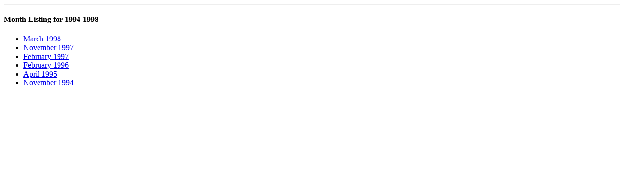

--- FILE ---
content_type: text/html; charset=UTF-8
request_url: https://www.manlug.org/side_bar/94-98.php
body_size: 1002
content:
<!-- page name 94-98.php-->
<div id="sidebar_drop">

<hr>
<h4>Month Listing for 1994-1998</h4>

<ul>
<li><a href="http://www.manlug.org/archive/1998/03_98.php" class="month" onclick="getAjax('archive/1998/03_98.php'); return false;">March 1998 </a> </li>
<li><a href="http://www.manlug.org/archive/1997/11_97.php" class="month" onclick="getAjax('archive/1997/11_97.php'); return false;">November 1997 </a> </li>
<li><a href="http://www.manlug.org/archive/1997/02_97.php" class="month" onclick="getAjax('archive/1997/02_97.php'); return false;">February 1997 </a> </li>
<li><a href="http://www.manlug.org/archive/1996/02_96.php" class="month" onclick="getAjax('archive/1996/02_96.php'); return false;">February 1996 </a> </li>
<li><a href="http://www.manlug.org/archive/1995/04_95.php" class="month" onclick="getAjax('archive/1995/04_95.php'); return false;">April 1995 </a> </li>
<li><a href="http://www.manlug.org/archive/1994/11_94.php" class="month" onclick="getAjax('archive/1994/11_94.php'); return false;">November 1994 </a> </li>
</ul>

</div>
